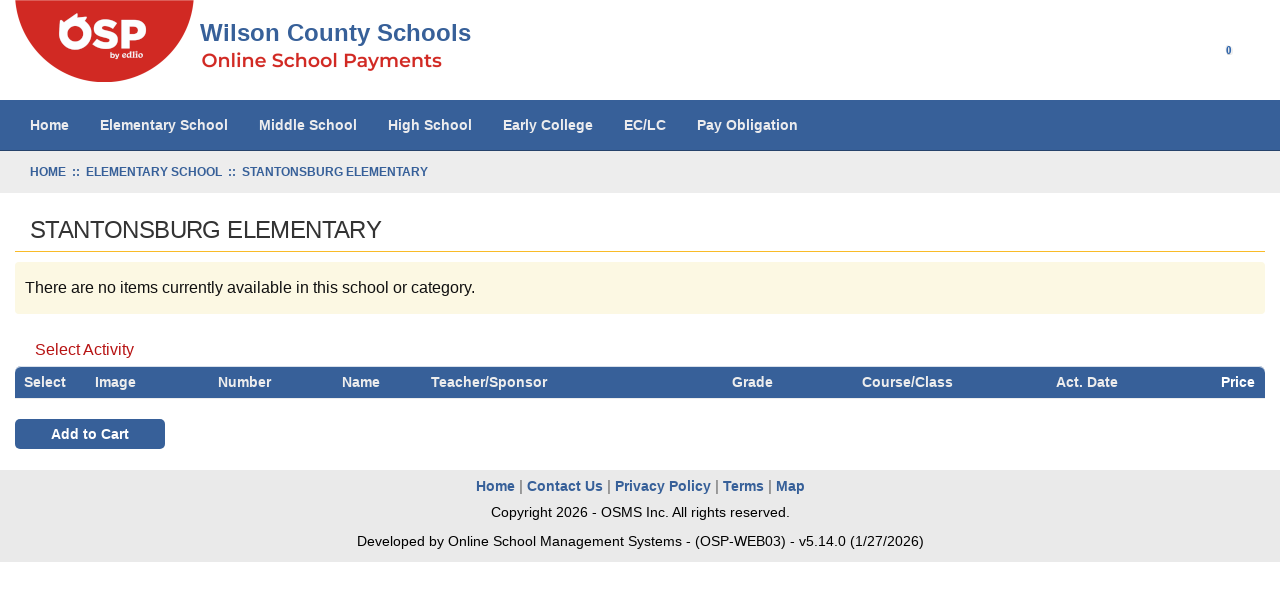

--- FILE ---
content_type: text/html; charset=utf-8
request_url: https://osp.osmsinc.com/WilsonNC/BVModules/CategoryTemplates/Detailed%20List%20with%20Properties/Category.aspx?categoryid=DM388
body_size: 8104
content:


<!DOCTYPE html>
<html xmlns="http://www.w3.org/1999/xhtml" lang="en">
	<head id="ctl00_Head1"><title>
	Stantonsburg Elementary                            
</title><meta charset="utf-8" /><meta name="viewport" content="width=device-width, initial-scale=1" /><meta id="ctl00_MetaKeywords" name="Keywords" content="Online School Payments" /><meta id="ctl00_MetaDescription" name="Description" content="Online School Payments (OSP) portal is a service provided to parents to facilitate payment for school fees for a variety of products and services." /><link href="//fonts.googleapis.com/css?family=Open+Sans:400,300,600,700" rel="stylesheet" type="text/css" /><link href="https://cdn.jsdelivr.net/npm/bootstrap@3.4.1/dist/css/bootstrap.min.css" integrity="sha384-HSMxcRTRxnN+Bdg0JdbxYKrThecOKuH5zCYotlSAcp1+c8xmyTe9GYg1l9a69psu" crossorigin="anonymous" rel="stylesheet" /><link href="/WilsonNC/BVModules/Themes/OSMS/MobileMenu/responsive-nav.css" rel="stylesheet">
        
        
        <script src="https://code.jquery.com/jquery-3.7.1.min.js" integrity="sha384-1H217gwSVyLSIfaLxHbE7dRb3v4mYCKbpQvzx0cegeju1MVsGrX5xXxAvs/HgeFs" crossorigin="anonymous"></script>
        
        
        <script src="/WilsonNC/BVModules/Themes/OSMS/MobileMenu/jquery.responsive-nav.js"></script>

        
        <script src="https://cdn.jsdelivr.net/npm/bootstrap@3.4.1/dist/js/bootstrap.min.js" integrity="sha384-aJ21OjlMXNL5UyIl/XNwTMqvzeRMZH2w8c5cRVpzpU8Y5bApTppSuUkhZXN0VxHd" crossorigin="anonymous"></script>

        
        
        <script src="/WilsonNC/BVModules/Themes/OSMS/scripts/cleave.min.js"></script><script src="/WilsonNC/BVModules/Themes/OSMS/scripts/app.js"></script><link rel="stylesheet" href="../../Themes/OSMS/fontawesome/css/all.min.css" type="text/css" /><link href="/WilsonNC/BVModules/Themes/OSMS/styles/styles.css" rel="stylesheet">

        <script>
            dataLayer = [{  
                'Flag': '',  
                'DistrictExternalId': '',  
                'DistrictName': 'Wilson County Schools',
                'Search': '0',
                'OSPSchoolId': '',
                'UserId': '',
                
            }];
        </script>
        <!-- Google Tag Manager -->
<script>(function(w,d,s,l,i){w[l]=w[l]||[];w[l].push({'gtm.start':
new Date().getTime(),event:'gtm.js'});var f=d.getElementsByTagName(s)[0],
j=d.createElement(s),dl=l!='dataLayer'?'&l='+l:'';j.async=true;j.src=
'https://www.googletagmanager.com/gtm.js?id='+i+dl+ '&gtm_auth=FiYMx0vc_oSD1jpQsois-g&gtm_preview=env-1&gtm_cookies_win=x';f.parentNode.insertBefore(j,f);
})(window,document,'script','dataLayer','GTM-K7LZMLF');</script>
<!-- End Google Tag Manager -->
</head>
	<body>
        
        <script>
            function showSpinner() {
                $('.spinner-container').show();
            }

            document.addEventListener("DOMContentLoaded", function () {
                document.body.addEventListener("submit", function () {

                    var hasValidationErrors = checkValidationErrors();

                    if (!hasValidationErrors) {
                        showSpinner();
                    }
                });
            });

            function checkValidationErrors() {

                var hasErrors = false;

                let validationSummary = document.querySelector("[id*='ValidationSummary']");
                let valSummary = document.querySelector("[id*='valSummary']");
                let validationSummary1 = document.querySelector("[id*='ValidationSummary1']");
                let validationLoginSummary = document.querySelector("[id*='valLoginSummary']");
                let validationNewUserSummary = document.querySelector("[id*='valNewUserSummary']");

                var failures = 0;

                if (validationSummary != null && validationSummary.firstChild instanceof HTMLUListElement) {
                    failures += validationSummary.firstChild.children.length;
                }

                if (valSummary != null && valSummary.firstChild instanceof HTMLUListElement) {
                    failures += valSummary.firstChild.children.length;
                }

                if (validationSummary1 != null && validationSummary1.children[1] instanceof HTMLUListElement) {
                    failures += validationSummary1.children[1].children.length;
                }

                if (validationLoginSummary != null && validationLoginSummary.children[0] instanceof HTMLUListElement) {
                    failures += validationLoginSummary.children[0].children.length;
                }

                if (validationNewUserSummary != null && validationNewUserSummary.children[0] instanceof HTMLUListElement) {
                    failures += validationNewUserSummary.children[0].children.length;
                }

                if (failures > 0) {

                    hasErrors = true;

                }

                return hasErrors;
            }
        </script>
        <style>
            .spinner-container { display: none; padding-top: 45px; justify-content: center; position: fixed; top: 0; left: 0; width: 100%; height: 100%; background-color: rgba(255, 255, 255, 0.8); z-index: 9999; }
            .spinner-container[style*="display: block"] { display: flex !important; }
            .spinner { width: 40%; }
            .spinner img { height: 15px; width: 100%; }
        </style>
        <div class="spinner-container">
            <div class="spinner">
                <img src="/WilsonNC/Images/loadingAnimation.gif" alt="" />      
            </div>
        </div>
        <form name="aspnetForm" method="post" action="/WilsonNC/BVModules/CategoryTemplates/Detailed List with Properties/Category.aspx?categoryid=DM388" id="aspnetForm">
<div>
<input type="hidden" name="__VIEWSTATE" id="__VIEWSTATE" value="/[base64]/[base64]" />
</div>


<script src="/WilsonNC/WebResource.axd?d=1xRI9kxdJWQgmnGyeXbkK7riYCqx0xWiecKcGY16Kh0OUQVlRtIdr8RX1oZ2ywHfNfjcBoC8VCAv8gwmMaO-dFV21XqFjXNoKrQBhJCxNlt7z3k-2pz444VMocDTdjxa0&amp;t=639001966460000000" type="text/javascript"></script>
<script src="/WilsonNC/BVModules/Themes/OSMS/scripts/theme.js" type="text/javascript"></script><script type="text/javascript">
//<![CDATA[
var Anthem_FormID = "aspnetForm";
//]]>
</script>
<div>

	<input type="hidden" name="__VIEWSTATEGENERATOR" id="__VIEWSTATEGENERATOR" value="456EF432" />
	<input type="hidden" name="__EVENTTARGET" id="__EVENTTARGET" value="" />
	<input type="hidden" name="__EVENTARGUMENT" id="__EVENTARGUMENT" value="" />
	<input type="hidden" name="__EVENTVALIDATION" id="__EVENTVALIDATION" value="/wEdAAXPrrI+DPoplPsytHnCauUQjm1o1kYSWBuwML5DhdeELGij3w543LdZrS/Hrp+n2qYVhBHaN8WD/UVjJmYh82/W0rfckQOhP88bsS8j8ckZplzaPNU/CDlSJyn8j4uIBdCNkbf1/5mUjQIUFHKZwWTF" />
</div>
             <!-- Google Tag Manager (noscript) -->
<noscript><iframe src="https://www.googletagmanager.com/ns.html?id=GTM-K7LZMLF&gtm_auth=FiYMx0vc_oSD1jpQsois-g&gtm_preview=env-1&gtm_cookies_win=x"
height="0" width="0" style="display:none;visibility:hidden"></iframe></noscript>
<!-- End Google Tag Manager (noscript) -->
            

            
<style>
    h1 {
        font-size: 24px;
        color: #386098;
        font-weight: 600;
    }
    .header-icons {
        display: inline-block;
        padding-right: 30px;
        float: right;
    }
   .col-md-7 p {
        color: #376099;
        font-size: 24px !important;
        font-weight: 600;
        position: absolute;
        margin: -65px 0 22px 185px;
    
    }
   .md-header .top {
       padding-top: 0px;
   }
   .momenu {
       color: #D12923 !important;
   }

   a.cart {
       width: 40px;
   }
</style>



<script>
    window.addEventListener('DOMContentLoaded', (event) => {
        if (window.location.href.includes("MyAccount_Dashboard")) {
            var cartClassElements = document.getElementsByClassName("cart");

            for (let element of cartClassElements) {
                if (element.nodeName == "A") {
                    //element.href = element.href + "?dashboardCheckout=true";

                    element.addEventListener("click", function (event) {
                        event.preventDefault();
                        $('#cartModal').modal('show');
                    });
                }
            }
        }
    });
   
</script>

<div class="bvheader xs-header hidden-sm hidden-md hidden-lg container-fluid">
    <div class="row top">
        <div class="col-xs-1">
            <div class="mobile-nav-bars"></div>
        </div>
        <div class="col-xs-11">

            <a href="../../../" id="ctl00_Header1_A2" class="logo" title="Wilson County Schools"><img src="../../Themes/OSMS/images/logo.png" alt="Brand" />
                <p class="font-header">Wilson County Schools</p>
            </a>
            
            
            
        </div>
    </div>

    <div class="resp-menu">
        

<div style="position:relative;" class="clearfix">

<div class="block categorymenuplus">
<ul><li><a title="Home" href="/WilsonNC/">Home</a></li><li class="activeChild"><a title="ELEMENTARY SCHOOL" href="/WilsonNC/BVModules/CategoryTemplates/Detailed List/Category.aspx?categoryid=E">Elementary School</a><ul><li><a title="Barnes Elementary                                  " href="/WilsonNC/BVModules/CategoryTemplates/Detailed List with Properties/Category.aspx?categoryid=DM308">Barnes Elementary                                  </a></li><li><a title="Elm City Elementary                                " href="/WilsonNC/BVModules/CategoryTemplates/Detailed List with Properties/Category.aspx?categoryid=DM320">Frederick Douglass Elementary                      </a></li><li><a title="Gardners Elementary                                " href="/WilsonNC/BVModules/CategoryTemplates/Detailed List with Properties/Category.aspx?categoryid=DM340">Gardners Elementary                                </a></li><li><a title="Hearne Elementary                                  " href="/WilsonNC/BVModules/CategoryTemplates/Detailed List with Properties/Category.aspx?categoryid=DM356">Hearne Elementary                                  </a></li><li><a title="John W. Jones Elementary                           " href="/WilsonNC/BVModules/CategoryTemplates/Detailed List with Properties/Category.aspx?categoryid=DM344">John W. Jones Elementary                           </a></li><li><a title="Lee Woodard Elementary                             " href="/WilsonNC/BVModules/CategoryTemplates/Detailed List with Properties/Category.aspx?categoryid=DM348">Lee Woodard Elementary                             </a></li><li><a title="Lucama Elementary                                  " href="/WilsonNC/BVModules/CategoryTemplates/Detailed List with Properties/Category.aspx?categoryid=DM352">Lucama Elementary                                  </a></li><li><a title="New Hope Elementary                                " href="/WilsonNC/BVModules/CategoryTemplates/Detailed List with Properties/Category.aspx?categoryid=DM360">New Hope Elementary                                </a></li><li><a title="Rock Ridge Elementary                              " href="/WilsonNC/BVModules/CategoryTemplates/Detailed List with Properties/Category.aspx?categoryid=DM364">Rock Ridge Elementary                              </a></li><li class="activeChild"><a class="active" title="Stantonsburg Elementary                            " href="/WilsonNC/BVModules/CategoryTemplates/Detailed List with Properties/Category.aspx?categoryid=DM388">Stantonsburg Elementary                            </a></li><li><a title="Vick Elementary                                    " href="/WilsonNC/BVModules/CategoryTemplates/Detailed List with Properties/Category.aspx?categoryid=DM357">Vick Elementary                                    </a></li><li><a title="Vinson Bynum elementary                            " href="/WilsonNC/BVModules/CategoryTemplates/Detailed List with Properties/Category.aspx?categoryid=DM392">Vinson Bynum elementary                            </a></li><li><a title="Wells Elementary School                            " href="/WilsonNC/BVModules/CategoryTemplates/Detailed List with Properties/Category.aspx?categoryid=DM396">Wells Elementary School                            </a></li></ul></li><li><a title="MIDDLE SCHOOL" href="/WilsonNC/BVModules/CategoryTemplates/Detailed List/Category.aspx?categoryid=M">Middle School</a><ul><li><a title="Darden Middle School                               " href="/WilsonNC/BVModules/CategoryTemplates/Detailed List with Properties/Category.aspx?categoryid=DM317">Darden Middle School                               </a></li><li><a title="Elm City Middle                                    " href="/WilsonNC/BVModules/CategoryTemplates/Detailed List with Properties/Category.aspx?categoryid=DM324">Elm City Middle                                    </a></li><li><a title="Forest Hills Middle School                         " href="/WilsonNC/BVModules/CategoryTemplates/Detailed List with Properties/Category.aspx?categoryid=DM338">Forest Hills Middle School                         </a></li><li><a title="Speight Middle School                              " href="/WilsonNC/BVModules/CategoryTemplates/Detailed List with Properties/Category.aspx?categoryid=DM380">Speight Middle School                              </a></li><li><a title="Springfield Middle School                          " href="/WilsonNC/BVModules/CategoryTemplates/Detailed List with Properties/Category.aspx?categoryid=DM384">Springfield Middle School                          </a></li></ul></li><li><a title="HIGH SCHOOL" href="/WilsonNC/BVModules/CategoryTemplates/Detailed List/Category.aspx?categoryid=H">High School</a><ul><li><a title="Beddingfield High School                           " href="/WilsonNC/BVModules/CategoryTemplates/Detailed List with Properties/Category.aspx?categoryid=DM318">Beddingfield High School                           </a></li><li><a title="Fike High School                                   " href="/WilsonNC/BVModules/CategoryTemplates/Detailed List with Properties/Category.aspx?categoryid=DM336">Fike High School                                   </a></li><li><a title="Hunt High School                                   " href="/WilsonNC/BVModules/CategoryTemplates/Detailed List with Properties/Category.aspx?categoryid=DM342">Hunt High School                                   </a></li></ul></li><li><a title="Early College" href="/WilsonNC/BVModules/CategoryTemplates/Detailed List/Category.aspx?categoryid=C">Early College</a><ul><li><a title="Wilson Acad. of Applied Tech.                      " href="/WilsonNC/BVModules/CategoryTemplates/Detailed List with Properties/Category.aspx?categoryid=DM397">Wilson Acad. of Applied Tech.                      </a></li><li><a title="Wilson Early College Aca.                          " href="/WilsonNC/BVModules/CategoryTemplates/Detailed List with Properties/Category.aspx?categoryid=DM398">Wilson Early College Aca.                          </a></li></ul></li><li><a title="EC/LC" href="/WilsonNC/BVModules/CategoryTemplates/Detailed List/Category.aspx?categoryid=L">EC/LC</a><ul><li><a title="Milton M. Daniels Learning                         " href="/WilsonNC/BVModules/CategoryTemplates/Detailed List with Properties/Category.aspx?categoryid=DM306">Milton M. Daniels Learning                         </a></li></ul></li><li><a title="Pay Obligation" href="/WilsonNC/payment.aspx">Pay Obligation</a></li></ul>
</div>
</div>

    </div>

    <div class="row bottom">
        <div class="col-xs-12 text-center">

            
 
            <div class="mobilesearch">
                <a href="../../../search.aspx" title="Search Student Details"><i class="fa fa-search" aria-hidden="true"></i><span class="sr-only">Search student details</span></a>
            </div>
            
            


            <div class="mobilecontact">
                <a href="../../../contactus.aspx" title="Contact Us"><i class="fa fa-question-circle" aria-hidden="true"></i><span class="sr-only">Click here to Contact Us</span></a>
            </div>

            <div class="mobileaccount">
                <a href="../../../MyAccount_Orders.aspx" title="My Account"><i class="fa fa-user" aria-hidden="true"></i><span class="sr-only">Click here to login/register</span></a>
            </div>
            <div class="mobilecart" style="white-space: nowrap;">
                <a href="../../../cart.aspx" class="cart" title="Cart"><i class="fa fa-shopping-cart"></i> 
				

<span class="carttotals">
    
        
        
        <span id="items" aria-label="Count" ><span id="Anthem_ctl00_Header1_CartTotals2_lblItemCount__"><span id="ctl00_Header1_CartTotals2_lblItemCount" aria-label="Count">0</span></span></span>
        
    
</span><span class="sr-only">Click here to view your cart</span></a>
            </div>
        </div>
    </div>
</div>


<div class="bvheader sm-header hidden-xs hidden-md hidden-lg container-fluid">
    <div class="row">
        <div class="col-sm-2 text-center">
            <div class="mobile-nav-bars"></div>
        </div>
        <div id="SM_logo" class="col-sm-5">
            <a href="../../../" id="ctl00_Header1_href1" class="logo" title="Wilson County Schools">Wilson County Schools</a>
        </div>
        <div id="SM_mobilesearch" class="col-sm-1 text-center mobilesearch">
                        
            <a href="../../../search.aspx" title="Search Student Details"><i class="fa fa-search" aria-hidden="true"></i><span class="sr-only">Search student details</span></a>
        
            

        </div>

        <div class="col-sm-1 text-center mobilecontact">
            <a href="../../../contactus.aspx" title="Contact Us"><i class="fa fa-question-circle" aria-hidden="true"></i><span class="sr-only">Click here to Contact Us</span></a>
        </div>
        <div class="col-sm-1 text-center mobileaccount">
            <a href="../../../MyAccount_Orders.aspx" title="My Account"><i class="fa fa-user" aria-hidden="true"></i><span class="sr-only">Click here to login/register</span></a>
        </div>
        <div class="col-sm-1 text-center mobilecart hoverdiv">
             <a href="../../../cart.aspx" class="cart" title="Cart"><i class="fa fa-shopping-cart"></i> 
			 

<span class="carttotals">
    
        
        
        <span id="items" aria-label="Count" ><span id="Anthem_ctl00_Header1_CartTotals3_lblItemCount__"><span id="ctl00_Header1_CartTotals3_lblItemCount" aria-label="Count">0</span></span></span>
        
    
</span><span class="sr-only">Click here to view cart</span></a>
        </div>
    </div>
</div>


<div class="mobilesearchform">
    <div id="ctl00_Header1_ctl08_pnlSearchBox" class="search" onkeypress="javascript:return WebForm_FireDefaultButton(event, &#39;ctl00_Header1_ctl08_btnSearch&#39;)">
	
    <input name="ctl00$Header1$ctl08$KeywordField" id="ctl00_Header1_ctl08_KeywordField" class="form-control" title="search" autocapitalize="off" type="search" Placeholder="Search" />
    <input type="image" name="ctl00$Header1$ctl08$btnSearch" id="ctl00_Header1_ctl08_btnSearch" src="../../Themes/OSMS/images/buttons/SearchIcon.png" alt="Search" style="border-width:0px;" />

</div>
</div>


<div class="bvheader md-header hidden-xs hidden-sm container-fluid">
    <div class="row top">
        <div class="col-md-7">

            <a href="../../../" id="ctl00_Header1_A4" class="logo"><img src="../../Themes/OSMS/images/logo.png" alt="Brand" />
                <p>Wilson County Schools</p>
            </a>
            
            
            
        </div>
        <div class="col-md-5">
            <div class="header-icons text-center account">
               <a href="../../../cart.aspx" title="Cart">
                    <i class="fa fa-shopping-cart fa-2x" style="color: #376099;"></i> 
                    

<span class="carttotals">
    
        
        
        <span id="items" aria-label="Count" ><span id="Anthem_ctl00_Header1_CartTotals4_lblItemCount__"><span id="ctl00_Header1_CartTotals4_lblItemCount" aria-label="Count">0</span></span></span>
        
    
</span></a> 
            </div>
            
            <div class="header-icons text-center account" id="myAccountOrders">
                <a href="../../../MyAccount_Orders.aspx" title="My Account Orders"><i class="fa fa-user fa-2x" style="color: #376099;"></i></a>
            </div>           
            <div class="header-icons text-center account">
                <a href="../../../contactus.aspx" title="Contact Us"><i class="fa fa-question-circle fa-2x" style="color: #376099;"></i></a>
            </div>   

            
        
            <div class="header-icons text-center search">
                <a href="../../../search.aspx" title="Search Student Details"><i class="fa fa-search fa-2x" style="color: #376099;"></i></a>
            </div>      
        
            

        </div>
    </div>


    <div class="row bottom">
        <div class="col-md-12">
            
        </div>
    </div>
</div>

<div class="breadcrumbwrapper container-fluid">
    <div class="container-fluid">
        <div class="row">
            <div class="hideforlowres">
                <div>
	<div class="breadcrumbs"><a href="https://osp.osmsinc.com/WilsonNC/" class="home"><span>Home</span></a>
 <span class="spacer">&nbsp;::&nbsp;</span>
<div itemscope itemtype="http://data-vocabulary.org/Breadcrumb">
<a href="/WilsonNC/BVModules/CategoryTemplates/Detailed List/Category.aspx?categoryid=E" itemprop="url">
<span itemprop="title">Elementary School</span>
</a>
 <span class="spacer">&nbsp;::&nbsp;</span>
<div itemprop="child" itemscope itemtype="http://data-vocabulary.org/Breadcrumb">
<a href="/WilsonNC/BVModules/CategoryTemplates/Detailed List with Properties/Category.aspx?categoryid=DM388" itemprop="url">
<span itemprop="title">Stantonsburg Elementary                            </span>
</a>
</div>
</div>
</div>
</div>
            </div>
        </div>
    </div>
</div>

            
            
            <div class="main">
                <div class="container-fluid">
                    <div class="row">
	                    <div class="col-md-12">
					        

    <meta name="viewport" content="width = device-width, initial-scale = 1.0, minimum-scale = 1.0, maximum-scale = 1.0, user-scalable = no" />
    
    
    <script type="text/javascript" src="https://cdnjs.cloudflare.com/ajax/libs/jquery-footable/0.1.0/js/footable.min.js" integrity="sha384-eXt4J4ShK1sZNttIEVW4eNqLzxQDgMkpbxkHnHdrDNThHDZkOXloqf08U4ILb3zY" crossorigin="anonymous"></script>
    
    <link rel="stylesheet" href="https://cdnjs.cloudflare.com/ajax/libs/jquery-footable/0.1.0/css/footable.min.css" integrity="sha384-MZfy5On0BVvMs85loJLKyPNzAAASQp2hUC59czEgGr+fhIzERF24ybJxxxb3yg+0" crossorigin="anonymous">

    <script type="text/javascript">
        $(document).ready(function () {

            $('.footable').footable();

            $(".addLink").click(function () {
                // check if any checkboxes are checked...
                var hasCheckedItem = false;
                $("[id$=_chkSelected]").each(function (event) {
                    if ($(this).prop("checked")) {
                        hasCheckedItem = true;
                    }
                });

                if (hasCheckedItem) {

                    event.preventDefault();

                    $("#productDialogConfirm").attr("href", event.target.href);
                    $("#checkedItemsModal").modal("show");
                }
            });
        });
        
    </script>
    
    <style>
        h1 {
            font-size: 24px;
            color: #386098;
            font-weight: 600;
        }

        .header-icons {
            display: inline-block;
            padding-right: 30px;
            float: right;
        }

        #ospcategorylist th:nth-child(6), #ospcategorylist th:nth-child(7), #ospcategorylist th:nth-child(9) {
            /*text-align: center;*/
        }

        #ospcategorylist th:first-child, #ospcategorylist td:first-child {
            /*text-align: center;*/
            max-width: 110px;
        }

        #ospcategorylist th:nth-child(2) {
            text-align: left;
            padding-left: 20px!important;
            max-width: 80px;
        }
        
        #ospcategorylist td:nth-child(2) {
            text-align: left;
            padding-left: 20px!important;
            width: 140px;
        }

        .pname span {
            max-width: none;
        }
	    .hiddenText input[type="checkbox"] + label
        {
            display:none;
        }
        .footable.breakpoint > tbody > tr > td.expand {
          background-size: 14px !important;
          padding-left: 20px;
        }
        ul.bvpagination li.disabled {
            color: darkgray!important;
            opacity: 0.3;
        }
        ul.bvpagination li {
            border-right: 1px solid #ddd!important;
        }

        .alert {
            padding: 8px !important;
            margin-bottom: 10px !important;
            border: 2px solid transparent !important;
            border-radius: 4px !important;
        }
    </style>
    
    
    <style>
        img[id$="ProductImage"] {
            width: 100px; 
            height: 80px;
        }
    </style>
    

    <div class="row">
         
        
        
                
        <div class="col-lg-12" >
            
            <h1 <span id="ctl00_MainContentHolder_lblTitle" class="heading-new">Stantonsburg Elementary                            </span></h1>
            
            
            <div id="Anthem_ctl00_MainContentHolder_ucMessageBox_pnlMain__"></div>
            <div id="categorybanner">
                
            </div>
              <!-- Warning message for no products -->
  <div id="ctl00_MainContentHolder_NoProductsWarning" class="alert alert-warning" style="color: #101010 !important;font-weight: 500">
	
      There are no items currently available in this school or category.
  
</div>
            
            <div >
            <div id="ctl00_MainContentHolder_categorydescription" style="display:inline;color:#b71313;">
                <div style='padding-left:20px;color:#b71313'>Select Activity</div>
            </div>
            </div>

          

            <div id="ospcategorylist" style="padding-left:0px">
                
                    
                            <table id="tab1" class="footable" cellpadding="0" cellspacing="0" border="0">
                                <thead>
                                    <tr>
                                        <th class="psku">Select</th>
                                            <th style="display: table-cell;" data-hide="phone" scope="col" class="pname">Image</th>
                                        
                                        <th class="psku" style="display: table-cell;" data-hide="phone">Number</th>
                                        <th class="pname" style="display: table-cell;">Name</th>
                                        <th style="display: table-cell;" data-hide="phone" scope="col" class="psponsor">Teacher/Sponsor</th>
                                        <th style="display: table-cell;" data-hide="phone" scope="col" class="pgrade">Grade</th>
                                        <th style="display: table-cell;" data-hide="phone" scope="col" class="pcourse">Course/Class</th>
                                        <th style="display: table-cell;" data-hide="phone" scope="col" class="pactivity">Act. Date</th>
                                        
                                        <th class="pprice" scope="col" style="text-align: right;"><span style="display: inline-block; padding-right: 10px; color: white;">Price</span></th>
                                    </tr>
                                </thead>
                        
                            </table>
                        

                <input type="submit" name="ctl00$MainContentHolder$AddToCartImageButton" value="Add to Cart" id="ctl00_MainContentHolder_AddToCartImageButton" class="button-new" style="border-width:0px;margin-top: 20px" />
                
                
            </div>

            
        </div>
    </div>

    <!-- Modal -->
    <div class="modal fade" id="checkedItemsModal" tabindex="-1" role="dialog" aria-labelledby="checkedItemsModalLabel">
        <div class="modal-dialog" role="document">
            <div class="modal-content">
                

                <div class="modal-body">
                    <p style="line-height: 1.5em;">You have currently selected items to add to your cart. The item you clicked cannot be added directly to the cart.</p>
                    <p style="line-height: 1.5em;">Click cancel to go back to add your checked items to cart first, or click Ok to continue adding this single item to your cart.</p>
                </div>
            
                <div class="modal-footer">
                    <button type="button" class="btn btn-default" data-dismiss="modal">Cancel</button>
                    <a type="button" class="btn btn-primary" id="productDialogConfirm" href="#">Ok</a>
                </div>
            </div>
        </div>
    </div>



                        </div>
				    </div>
			    </div>
            </div>
            
            

<div class="prefooter">
    <div class="container">
        <div class="row">
            <div class="col-sm-3">
                <div class="clearfix">
                    
                </div>
            </div>
        
            <div class="col-sm-3">
                <div class="clearfix">
                    <div class="clearfix">
                        
                        
                    </div>
                </div>
            </div>
        
            <div class="col-sm-3">
                <div class="clearfix">
                    <div class="clearfix">
                        
                    </div>
                </div>
            </div>
        
            <div class="col-sm-3">
                <div class="clearfix">
                    <div class="clearfix">
                        
                    </div>
                </div>
            </div>
        </div>
    </div>
</div>
<div style="height:40px">
<div class="footer">
    <div class="container">
	<div class="row" style="line-height:25px !important;">

	<div class="col-sm-12" style="text-align:center">
	

<div style="position:relative;" class="clearfix">
<div class="block html"><span style="color:#929292;font-size:14px !important;font-weight:bold"><a href="https://osp.osmsinc.com/WilsonNC/Default.aspx" title="Home">Home</a> | <a href="https://osp.osmsinc.com/WilsonNC/ContactUs.aspx" title="Contact Us">Contact Us</a>
| <a href="https://osp.osmsinc.com/WilsonNC/Privacy.aspx" title="Privacy Policy">Privacy Policy</a>
| <a href="https://osp.osmsinc.com/WilsonNC/Terms.aspx" title="Terms">Terms</a>
| <a href="https://osp.osmsinc.com/WilsonNC/SiteMap.aspx" title="Map">Map</a></span></div>
</div>

	</div>
	<div class="col-sm-12" style="text-align:center;">
		

<div style="position:relative;" class="clearfix">
<span id='copyright' style='color:#000000;font-size:14px !important;'title='Copyright 2026 - OSMS Inc. All rights reserved'> Copyright 2026 - OSMS Inc. All rights reserved.</span>
</div>

	</div>
	</div>
        <div class="row">
          <!--  <div class="col-sm-12" style="text-align:center; padding-top: 5px;">
                
            </div> -->
            <div class="col-sm-12" style="text-align:center;">
                

<div style="position:relative;" class="clearfix">
<div class="block html"><a href='https://www.osmsinc.com/' target='_blank' id='aCopyright' runat=server><span style='font-size:14px !important'>Developed by Online School Management Systems - (OSP-WEB03) - v5.14.0 (1/27/2026)</span></a></div>
</div>

            </div>
        </div>
        
        <!--<strong><a href="http://www.osmsinc.com/" id="ctl00_Footer1_aCopyright" target="_blank">Developed by Online School Management Systems - (OSP-WEB03)</a></strong>-->
    </div>
</div>
</div>
<div id="to-top" class="scroll-button" style="display: block;">
    <a class="scroll-button" title="Back to Top" href="javascript:void(0)" ><span class="sr-only">click here to go top of the page</span></a>
</div>



<div id="wait">
    <div>
        <span>
            Please Wait...
        </span>
        <img src="../../../images/system/ajax-loader.gif" alt="processing" />
    </div>
</div>


            
				








        
			
            <input type="hidden" name="ctl00$hdnTypeValue" id="ctl00_hdnTypeValue" />

            		  <div id="ctl00_divWait" style="display: none;">
                        <center>
                            <p>
                                &nbsp;</p>
                            <p>
                                &nbsp;</p>
                            
                           
                            <b>Please wait while your order is being processed. Do not navigate away from this page</b>
                            
                            <p>
                                &nbsp;</p>
                            <img src="../Images/loadingAnimation.gif" alt="" />
                            <p>
                                &nbsp;</p>
                            <p>
                                &nbsp;</p>
                            <p>
                                &nbsp;</p>
                            <p>
                                &nbsp;</p>
                            <p>
                                &nbsp;</p>
                            <p>
                                &nbsp;</p>
                            <p>
                                &nbsp;</p>
                            <p>
                                &nbsp;</p>
                            <p>
                                &nbsp;</p>
                            <p>
                                &nbsp;</p>
                        </center>
                    </div>

		
<script type="text/javascript">
//<![CDATA[
var theForm = document.forms['aspnetForm'];
if (!theForm) {
    theForm = document.aspnetForm;
}
function __doPostBack(eventTarget, eventArgument) {
    if (!theForm.onsubmit || (theForm.onsubmit() != false)) {
        theForm.__EVENTTARGET.value = eventTarget;
        theForm.__EVENTARGUMENT.value = eventArgument;
        theForm.submit();
    }
}
//]]>
</script>


<script src="/WilsonNC/WebResource.axd?d=1pZTKHtDmwxR2_20MlSk9byqlffKs8sBHdcrJ1PHyZ6kjkYVJQ6vbvfAkjqJgPheS_nTD2Iln8FtgXrAyM6zUut3kM7i1uMZ-Kjkq6_F46s1&amp;t=638901397900000000" type="text/javascript"></script>
</form>

        
	</body>
</html>